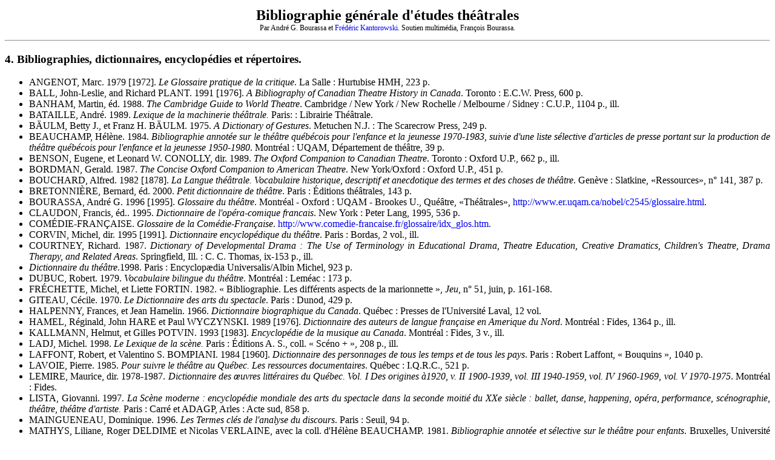

--- FILE ---
content_type: text/html
request_url: http://theatrales.uqam.ca/4.html
body_size: 4665
content:
<!DOCTYPE HTML PUBLIC "-//W3C//DTD HTML 4.01 Transitional//EN"
"http://www.w3.org/TR/html4/loose.dtd">
<html>
<head>
<title>Bibliographie g&eacute;n&eacute;rale d'&eacute;tudes th&eacute;&acirc;trales</title>
<meta http-equiv="Content-Type" content="text/html; charset=iso-8859-1">
<style type="text/css">
<!--
.style6 {font-size: 24px;
	font-weight: bold;
}
.style7 {font-size: 12px}
.style9 {font-size: 16px}
a:link {
	text-decoration: none;
}
a:visited {
	text-decoration: none;
}
a:hover {
	text-decoration: none;
}
a:active {
	text-decoration: none;
}
.style10 {font-size: 14px}
-->
</style>
</head>
<body>
<p align="center" class="style7"><b><span class="style6">Bibliographie g&eacute;n&eacute;rale d'&eacute;tudes th&eacute;&acirc;trales</span></b><b><br>
  </b>Par Andr&eacute; G. Bourassa et <a href="mailto:kantorowski.frederic@uqam.ca">Fr&eacute;d&eacute;ric Kantorowski</a>. Soutien multim&eacute;dia, Fran&ccedil;ois Bourassa.</p>
<HR>
<H3>4. Bibliographies, dictionnaires, encyclop&eacute;dies et r&eacute;pertoires.</H3>
<UL>
  <LI>
    <div align="justify">ANGENOT, Marc. 1979 [1972]. <I>Le Glossaire pratique de la critique</I>. La Salle : Hurtubise HMH, 223 p. </div>
  <LI>
    <div align="justify">BALL, John-Leslie, and Richard PLANT. 1991 [1976]. <I>A Bibliography of Canadian Theatre History in Canada</I>. Toronto : E.C.W. Press, 600 p. </div>
  <LI>
    <div align="justify">BANHAM, Martin, &eacute;d. 1988. <I>The Cambridge Guide to World Theatre</I>. Cambridge / New York / New Rochelle / Melbourne / Sidney : C.U.P., 1104 p., ill. </div>
  <LI>
    <div align="justify">BATAILLE, Andr&eacute;. 1989. <i>Lexique de la machinerie th&eacute;&acirc;trale.</i> Paris: : Librairie Th&eacute;&acirc;trale. </div>
  <LI>
    <div align="justify">B&Auml;ULM, Betty J., et Franz H. B&Auml;ULM. 1975. <I>A Dictionary of Gestures</I>. Metuchen N.J. : The Scarecrow Press, 249 p. </div>
  <LI>
    <div align="justify">BEAUCHAMP, H&eacute;l&egrave;ne. 1984. <I>Bibliographie annot&eacute;e sur le th&eacute;&acirc;tre qu&eacute;b&eacute;cois pour l'enfance et la jeunesse 1970-1983, suivie d'une liste s&eacute;lective d'articles de presse portant sur la production de th&eacute;&acirc;tre qu&eacute;b&eacute;cois pour l'enfance et la jeunesse 1950-1980</I>. Montr&eacute;al : UQAM, D&eacute;partement de th&eacute;&acirc;tre, 39 p. </div>
  <LI>
    <div align="justify">BENSON, Eugene, et Leonard W. CONOLLY, dir. 1989. <I>The Oxford Companion to Canadian Theatre</I>. Toronto : Oxford U.P., 662 p., ill. </div>
  <LI>
    <div align="justify">BORDMAN, Gerald. 1987. <I>The Concise Oxford Companion to American Theatre</I>. New York/Oxford : Oxford U.P., 451 p. </div>
  <LI>
    <div align="justify">BOUCHARD, Alfred. 1982 [1878]. <I>La Langue th&eacute;&acirc;trale. Vocabulaire historique, descriptif et anecdotique des termes et des choses de th&eacute;&acirc;tre</I>. Gen&egrave;ve : Slatkine, «Ressources», n° 141, 387 p. </div>
  <LI>
    <div align="justify">BRETONNI&Egrave;RE, Bernard, &eacute;d. 2000. <em>Petit dictionnaire de th&eacute;&acirc;tre</em>. Paris : &Eacute;ditions th&eacute;&acirc;trales, 143 p. </div>
  <LI>
    <div align="justify">BOURASSA, Andr&eacute; G. 1996 [1995]. <I>Glossaire du th&eacute;&acirc;tre</I>. Montr&eacute;al - Oxford : UQAM - Brookes U., Qu&eacute;&acirc;tre, «Th&eacute;&acirc;trales», <A HREF="http://www.er.uqam.ca/nobel/c2545/glossaire.html">http://www.er.uqam.ca/nobel/c2545/glossaire.html</A>. </div>
  <LI>
    <div align="justify">CLAUDON, Francis, &eacute;d.. 1995. <I>Dictionnaire de l'op&eacute;ra-comique francais</I>. New York : Peter Lang, 1995, 536 p. </div>
  <LI>
    <div align="justify">COM&Eacute;DIE-FRAN&Ccedil;AISE. <i>Glossaire de la Com&eacute;die-Fran&ccedil;aise</i>. <a href="http://www.comedie-francaise.fr/glossaire/idx_glos.htm." target="_blank">http://www.comedie-francaise.fr/glossaire/idx_glos.htm.</a> </div>
  <LI>
    <div align="justify">CORVIN, Michel, dir. 1995 [1991]. <I>Dictionnaire encyclop&eacute;dique du th&eacute;&acirc;tre</I>. Paris : Bordas, 2 vol., ill. </div>
  <LI>
    <div align="justify">COURTNEY, Richard. 1987. <I>Dictionary of Developmental Drama : The Use of Terminology in Educational Drama, Theatre Education, Creative Dramatics, Children's Theatre, Drama Therapy, and Related Areas</I>. Springfield, Ill. : C. C. Thomas, ix-153 p., ill. </div>
  <LI>
    <div align="justify"><em>Dictionnaire du th&eacute;&acirc;tre</em>.1998. Paris : Encyclop&aelig;dia Universalis/Albin Michel, 923 p. </div>
  <LI>
    <div align="justify">DUBUC, Robert. 1979. <i>Vocabulaire bilingue du th&eacute;&acirc;tre</i>. Montr&eacute;al : Lem&eacute;ac : 173 p. </div>
  <LI>
    <div align="justify">FR&Eacute;CHETTE, Michel, et Liette FORTIN. 1982. « Bibliographie. Les diff&eacute;rents aspects de la marionnette », <I>Jeu</I>, n° 51, juin, p. 161-168. </div>
  <LI>
    <div align="justify">GITEAU, C&eacute;cile. 1970. <I>Le Dictionnaire des arts du spectacle</I>. Paris : Dunod, 429 p. </div>
  <LI>
    <div align="justify">HALPENNY, Frances, et Jean Hamelin. 1966. <I>Dictionnaire biographique du Canada</I>. Qu&eacute;bec : Presses de l'Universit&eacute; Laval, 12 vol. </div>
  <LI>
    <div align="justify">HAMEL, R&eacute;ginald, John HARE et Paul WYCZYNSKI. 1989 [1976]. <I>Dictionnaire des auteurs de langue fran&ccedil;aise en Amerique du Nord</I>. Montr&eacute;al : Fides, 1364 p., ill. </div>
  <LI>
    <div align="justify">KALLMANN, Helmut, et Gilles POTVIN. 1993 [1983]. <I>Encyclop&eacute;die de la musique au Canada</I>. Montr&eacute;al : Fides, 3 v., ill. </div>
  <LI>
    <div align="justify">LADJ, Michel. 1998. <em>Le Lexique de la sc&egrave;ne.</em> Paris : &Eacute;ditions A. S., coll. &laquo; Sc&eacute;no + &raquo;, 208 p., ill. </div>
  <LI>
    <div align="justify">LAFFONT, Robert, et Valentino S. BOMPIANI. 1984 [1960]. <I>Dictionnaire des personnages de tous les temps et de tous les pays</I>. Paris : Robert Laffont, « Bouquins », 1040 p. </div>
  <LI>
    <div align="justify">LAVOIE, Pierre. 1985. <I>Pour suivre le th&eacute;&acirc;tre au Qu&eacute;bec. Les ressources documentaires</I>. Qu&eacute;bec : I.Q.R.C., 521 p. </div>
  <LI>
    <div align="justify">LEMIRE, Maurice, dir. 1978-1987. <I>Dictionnaire des œuvres litt&eacute;raires du Qu&eacute;bec. Vol. I Des origines &agrave;1920, v. II 1900-1939, vol. III 1940-1959, vol. IV 1960-1969, vol. V 1970-1975</I>. Montr&eacute;al : Fides. </div>
  <LI>
    <div align="justify">LISTA, Giovanni. 1997. <em>La Sc&egrave;ne moderne : encyclop&eacute;die mondiale des arts du spectacle dans la seconde moiti&eacute; du XXe si&egrave;cle : ballet, danse, happening, op&eacute;ra, performance, sc&eacute;nographie, th&eacute;&acirc;tre, th&eacute;&acirc;tre d'artiste.</em> Paris : Carr&eacute; et ADAGP, Arles : Acte sud, 858 p. </div>
  <LI>
    <div align="justify">MAINGUENEAU, Dominique. 1996. <I>Les Termes cl&eacute;s de l'analyse du discours</I>. Paris : Seuil, 94 p. </div>
  <LI>
    <div align="justify">MATHYS, Liliane, Roger DELDIME et Nicolas VERLAINE, avec la coll. d'H&eacute;l&egrave;ne BEAUCHAMP. 1981. <I>Bibliographie annot&eacute;e et s&eacute;lective sur le th&eacute;&acirc;tre pour enfants</I>. Bruxelles, Universit&eacute; libre de Bruxelles, « Centre de sociologie du th&eacute;&acirc;tre », 204 p. </div>
  <LI>
    <div align="justify">MINIST&Egrave;RE DE LA CULTURE. 1998. <i>Le D&eacute;partement des arts du spectacle de la Biblioth&egrave;que nationale de France.</i><a href="http://mistral.culture.fr/culture/sedocum/bnf-das.htm" target="_blank"> http://mistral.culture.fr/culture/sedocum/bnf-das.htm</a> </div>
  <LI>
    <div align="justify">MOLINI&Eacute;, Georges. 1992. <I>Dictionnaire de rh&eacute;torique</I>. Paris : Livre de Poche, «Les usuels de poche», n° 8074, 351 p. </div>
  <LI>
    <div align="justify">NETTER, Carole. 1998.<i> Th&eacute;&acirc;tre et arts de la sc&egrave;ne Swartmore</i> (Penn.) : ClicNet, &lt;<a href="http://www.swarthmore.edu/Humanities/clicnet/litterature/sujets/theatre.htm" target="_blank">http://www.swarthmore.edu/Humanities/clicnet/litterature/sujets/theatre.htm</a>.&gt;. </div>
  <LI>
    <div align="justify">PAG&Eacute;, Pierre, Ren&eacute;e LEGRIS et Louise BLOUIN. 1975. <I>R&eacute;pertoire des œuvres de la litt&eacute;rature radiophonique qu&eacute;b&eacute;coise 1930-1970</I>. Montr&eacute;al : Fides, « Archives qu&eacute;b&eacute;coises de la radio et de la t&eacute;l&eacute;vision », 826 p. </div>
  <LI>
    <div align="justify">PAG&Eacute;, Pierre, et Ren&eacute;e LEGRIS. 1977. <I>R&eacute;pertoire des dramatiques &agrave; la t&eacute;l&eacute;vision qu&eacute;b&eacute;coise 1952-1977</I>. Montr&eacute;al : Fides, 282 p. </div>
  <LI>
    <div align="justify">PAVIS, Patrice. 2002 [1980]. <I>Dictionnaire du th&eacute;&acirc;tre</I>. Pr&eacute;face de Anne Ubersfeld. Paris : Armand Colin, 447 p. </div>
  <LI>
    <div align="justify">PIERRON, Agn&egrave;s. 1994. <I>Le Th&eacute;&acirc;tre, ses m&eacute;tiers, son langage. Lexique th&eacute;&acirc;tral</I>. Paris : Hachette, coll. « Classiques Hachette », 111 p. </div>
  <LI>
  <div align="justify">PONTAUT, Alain. 1972. <I>Dictionnaire critique du th&eacute;&acirc;tre qu&eacute;b&eacute;cois</I>. Outremont : Lem&eacute;ac, 161 p.</div>
  
  <LI>
    <div align="justify">POUGIN, Arthur. 1985 [1885]. <em>Dictionnaire historique et pittoresque du th&eacute;&acirc;tre et des arts qui s'y rattachent.</em> Paris : &Eacute;ditions d'aujourd'hui, 2 vol., ill. </div>
  <LI>
    <div align="justify">QU&Eacute;ANT,Gilles avec la coll. de Frederick TOWARNICKI. 1957-1959. <I>L'Encyclop&eacute;die du th&eacute;&acirc;tre contemporain</I>. Paris : Perrin, 2 Vol. </div>
  <LI>
    <div align="justify">RINFRET, &Eacute;douard-G. 1975-1978. <I>Le Th&eacute;&acirc;tre canadien d'expression fran&ccedil;aise : R&eacute;pertoire analytique des origines &agrave; nos jours</I>. Outremont : Lem&eacute;ac, 4 vol. </div>
  <LI>
    <div align="justify">ROBERT, Lucie et Maude LESSARD. 2000. « &Eacute;tudes sur le th&eacute;&acirc;tre qu&eacute;b&eacute;cois parues hors du Qu&eacute;bec (1968-1998) », <em>L'Annuaire th&eacute;&acirc;tral</em>, no 27, printemps 2000, p. 245-268. </div>
  <LI>
    <div align="justify">ROY, Alain. 2001 [1992]. <i>Dictionnaire raisonn&eacute; et illustr&eacute; du th&eacute;&acirc;tre &agrave; l'italienne</i>. &Eacute;dition revue et augment&eacute;e. Paris : Actes Sud - Papiers, « Fondation Beaumarchais », 134 p., ill. </div>
  <LI>
  <div align="justify">RUSSELL, Barry. 1998. <i>Theatre and Drama</i>. Oxford : Brookes, « World Wide Web Virtual Library », <a href="http://www.brookes.ac.uk/VL/theatre/index.htm" target="_blank">http://www.brookes.ac.uk/VL/theatre/index.htm.</a> </div>  
  <LI>SARRAZAC, Jean-Pierre et Catherine NAUGRETTE (dir.), 2005. <em>Lexique du drame moderne et contemporain</em>. Belval : Circ&eacute;,  &laquo; Circ&eacute; poche », 253 p. 
  <LI>
    <div align="justify">SIMON, Alfred. 1970. <I>Dictionnaire du th&eacute;&acirc;tre fran&ccedil;ais contemporain</I>. Paris : Larousse, « Les dictionnaires de l'homme du XXe si&egrave;cle », 255 p., ill. </div>
  <LI>
    <div align="justify">SOURIAU, &Eacute;tienne et Anne. 1999. <I>Vocabulaire d'esth&eacute;tique</I>. Paris : P.U.F., 1432 p. </div>
  <LI>
    <div align="justify">UBERSFELD, Anne. 1996. <I>Les Termes cl&eacute;s de l'analyse du th&eacute;&acirc;tre</I>. Paris : Seuil, 93 p. </div>
  <LI>
    <div align="justify">VEINSTEIN, Andr&eacute; et C&eacute;cile GITEAU, dir. 1984 [1967]. <I>Biblioth&egrave;ques et mus&eacute;es des arts du spectacle dans le monde, 3e &eacute;d</I>. Paris : C.N.R.S., 1181 p. </div>
</UL>
<hr>
<UL>
  <LI><font size="-1">1. <A HREF="1.html">G&eacute;n&eacute;ralit&eacute;s</A></font>
  <LI><font size="-1">2. Les modes d'approche</font>
    <UL>
      <LI><font size="-1">a) <A HREF="2.html">Anthropologie</A></font>
      <LI><font size="-1">b) <A HREF="2b.html">Cr&eacute;ativit&eacute;, po&iuml;&eacute;tique</A></font>
      <LI><font size="-1">c) Esth&eacute;tique</font>
        <UL>
          <LI><font size="-1">- <A HREF="2c.html">Th&eacute;orie du beau et de la culture</A></font>
          <LI><font size="-1">- <A HREF="2cii.html">Po&eacute;tiques th&eacute;&acirc;trales</A></font>
        </UL>
      <LI> <font size="-1">d) <A HREF="2d.html">Existentialisme et ph&eacute;nom&eacute;nologie</A></font>
      <LI><font size="-1">e) <A HREF="2e.html">Histoire</A></font>
      <LI><font size="-1">f) <A HREF="2f.html">P&eacute;dagogie</A></font>
      <LI><font size="-1">g) <A HREF="2g.html">Pragmatique</A></font>
      <LI><font size="-1">h) <A HREF="2h.html">Psychologie</A></font>
      <LI><font size="-1">i) <A HREF="2i.html">S&eacute;miologie</A></font>
      <LI><font size="-1">j) <A HREF="2j.html">Sociologie et &eacute;conomie</A> </font>
    </UL>
    <font size="-1">3. Sujets et th&egrave;mes</font>
    <UL>
      <LI><font size="-1">a) <A HREF="3.html">Corps et chor&eacute;graphie</A></font>
      <LI><font size="-1">b) <A HREF="3b.html">&Eacute;criture et intervention dramaturgiques</A> </font>
      <LI><font size="-1">c) <A HREF="3c.html">Esp&egrave;ces d'espace</A></font>
      <LI><font size="-1">d) <A HREF="3d.html">Image et son</A></font>
      <LI><font size="-1">e) <A HREF="3e.html">Jeu et personnage</A></font>
      <LI><font size="-1">f) <A HREF="3f.html">Modernit&eacute;, modernisme et postmoderne</A></font>
      <LI><font size="-1">g) <A HREF="3g.html">Performance et rituel</A></font>
      <LI><font size="-1">h) <A HREF="3h.html">Th&eacute;&acirc;tre au Qu&eacute;bec</A></font>
    </UL>
</UL>
<HR>
<div align="right">
  <p class="style7">Mise &agrave; jour le 06 mai 2006<b><br>
    </b><span class="style9">Retour &agrave; la page <a href="http://www.theatrales.uqam.ca/">Th&eacute;&acirc;trales</a></span></p>
</div>
</body>
</html>
